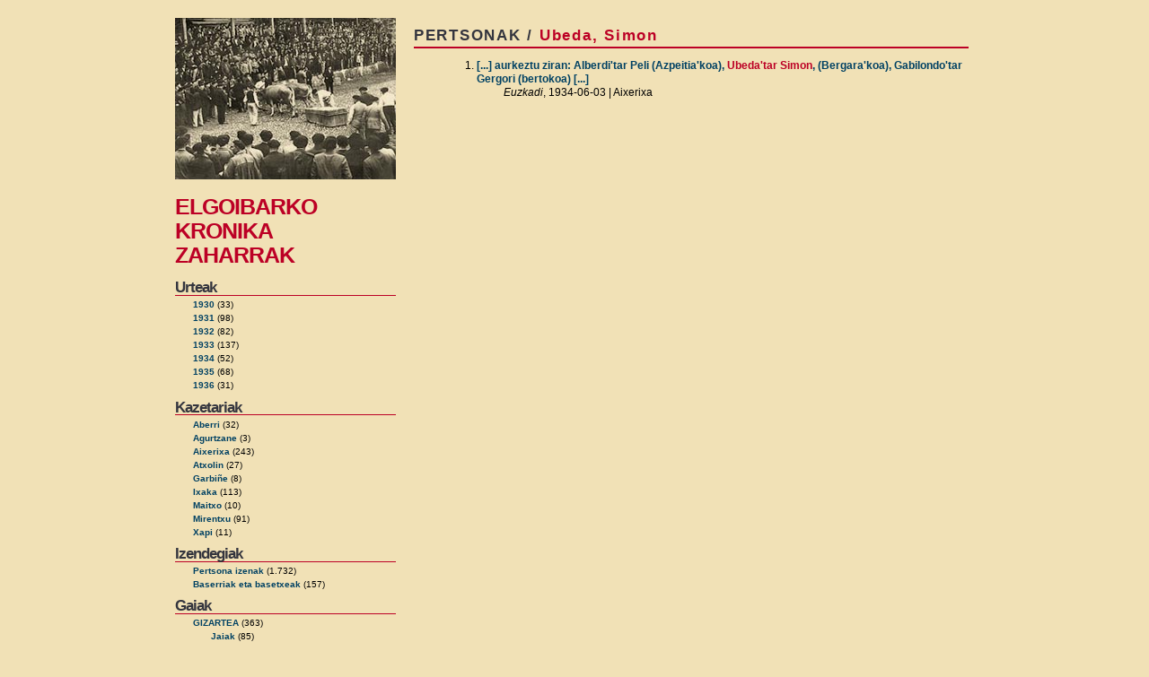

--- FILE ---
content_type: text/html
request_url: https://amarauna.org/elgoibar/?i=pertsonak&l=Ubeda,%20Simon
body_size: 1520
content:
<!DOCTYPE html PUBLIC "-//W3C//DTD XHTML 1.0 Transitional//EN" "http://www.w3.org/TR/xhtml1/DTD/xhtml1-transitional.dtd">

<meta http-equiv="Content-Type" content="text/html; charset=latin1" />

<title>Elgoibarko kronika zaharrak</title>

<meta name="generator" content="WordPress 2.0.3" /> <!-- leave this for stats -->

<link rel="stylesheet" href="/elgoibar/estiloa.css" type="text/css" media="screen" />

</head>
<body>
<div id="orria">
  <div id="gorpua">

<div id="ezk">

<a href="/elgoibar/"><img src="/elgoibar/ird/argazkia2.jpg" width="246" height="180" alt="elgoibar" /></a><br/>

<h1><a href="/elgoibar/">ELGOIBARKO <br />KRONIKA ZAHARRAK</a></h1>
        
        
<h3>Urteak</h3>
<ul>
	<li><a href="/elgoibar/?u=1930" title="1930">1930</a>&nbsp;(33)</li>
	<li><a href="/elgoibar/?u=1931" title="1931">1931</a>&nbsp;(98)</li>
	<li><a href="/elgoibar/?u=1932" title="1932">1932</a>&nbsp;(82)</li>
	<li><a href="/elgoibar/?u=1933" title="1933">1933</a>&nbsp;(137)</li>
	<li><a href="/elgoibar/?u=1934" title="1934">1934</a>&nbsp;(52)</li>
	<li><a href="/elgoibar/?u=1935" title="1935">1935</a>&nbsp;(68)</li>
	<li><a href="/elgoibar/?u=1936" title="1936">1936</a>&nbsp;(31)</li>
</ul>

<h3>Kazetariak</h3>
<ul>
	<li><a href="/elgoibar/?e=Aberri" title="Aberri">Aberri</a> (32)
	<li><a href="/elgoibar/?e=Agurtzane" title="Agurtzane">Agurtzane</a> (3)
	<li><a href="/elgoibar/?e=Aixerixa" title="Aixerixa">Aixerixa</a> (243)
	<li><a href="/elgoibar/?e=Atxolin" title="Atxolin">Atxolin</a> (27)
	<li><a href="/elgoibar/?e=Garbiñe" title="Garbiñe">Garbiñe</a> (8)
	<li><a href="/elgoibar/?e=Ixaka" title="Ixaka">Ixaka</a> (113)
	<li><a href="/elgoibar/?e=Maitxo" title="Maitxo">Maitxo</a> (10)
	<li><a href="/elgoibar/?e=Mirentxu" title="Mirentxu">Mirentxu</a> (91)
	<li><a href="/elgoibar/?e=Xapi" title="Xapi">Xapi</a> (11)
</ul>

<h3>Izendegiak</h3>
<ul>
	<li><a href="/elgoibar/?i=pertsonak" title="Pertsona izenak">Pertsona izenak</a> (1.732)
	<li><a href="/elgoibar/?i=baserriak" title="Baserriak eta basetxeak">Baserriak eta basetxeak</a> (157)
</ul>

<h3>Gaiak</h3>
<ul>

	<li><a href="/elgoibar/?k=G" title="Gizartea">GIZARTEA</a>&nbsp;(363)</li>
<ul class="azpi">
	<li><a href="/elgoibar/?k=GA" title="Gizartea - Jaiak">Jaiak</a>&nbsp;(85)</li>
	<li><a href="/elgoibar/?k=GK" title="Gizartea - Ekitaldiak">Ekitaldiak</a>&nbsp;(12)</li>
	<li><a href="/elgoibar/?k=GJ" title="Gizartea - Jaiotzak">Jaiotzak</a>&nbsp;(118)</li>
	<li><a href="/elgoibar/?k=GB" title="Gizartea - Bataioak">Bataioak</a>&nbsp;(61)</li>
	<li><a href="/elgoibar/?k=GE" title="Gizartea - Ezkontzak">Ezkontzak</a>&nbsp;(109)</li>
	<li><a href="/elgoibar/?k=GG" title="Gizartea - Gaixoaldiak">Gaixoaldiak</a>&nbsp;(102)</li>
	<li><a href="/elgoibar/?k=GH" title="Gizartea - Heriotzak">Heriotzak</a>&nbsp;(178)</li>
	<li><a href="/elgoibar/?k=GI" title="Gizartea - Irakaskuntza">Irakaskuntza</a>&nbsp;(20)</li>
	<li><a href="/elgoibar/?k=GL" title="Gizartea - Lana">Lana</a>&nbsp;(26)</li>
	<li><a href="/elgoibar/?k=GN" title="Gizartea - Nekazaritza">Nekazaritza</a>&nbsp;(14)</li>
	<li><a href="/elgoibar/?k=GZ" title="Gizartea - Soldaduzka">Soldaduzka</a>&nbsp;(19)</li>
	<li><a href="/elgoibar/?k=GS" title="Gizartea - Diru biltzeak">Diru biltzeak</a>&nbsp;(28)</li>
	<li><a href="/elgoibar/?k=GD" title="Gizartea - Joan-etorrian">Joan-etorrian</a>&nbsp;(111)</li>
</ul>

	<li><a href="/elgoibar/?k=P" title="Politika">POLITIKA</a>&nbsp;(247)</li>
<ul class="azpi">
	<li><a href="/elgoibar/?k=PE" title="Politika - Ekitaldiak">Ekitaldiak</a>&nbsp;(132)</li>
	<li><a href="/elgoibar/?k=PH" title="Politika - Hauteskundeak">Hauteskundeak</a>&nbsp;(29)</li>
	<li><a href="/elgoibar/?k=PU" title="Politika - Udala">Udala</a>&nbsp;(11)</li>
	<li><a href="/elgoibar/?k=PEAB" title="Politika - Euzko Abertzale Batza">Euzko Abertzale Batza</a>&nbsp;(81)</li>
	<li><a href="/elgoibar/?k=PM" title="Politika - Mendigoizaleak">Mendigoizaleak</a>&nbsp;(16)</li>
	<li><a href="/elgoibar/?k=PB" title="Politika - Batzokia">Batzokia</a>&nbsp;(22)</li>
</ul>

	<li><a href="/elgoibar/?k=E" title="Erlijioa">ERLIJIOA</a>&nbsp;(223)</li>
<ul class="azpi">
	<li><a href="/elgoibar/?k=EA" title="Erlijioa - Jaiak">Jaiak</a>&nbsp;(41)</li>
	<li><a href="/elgoibar/?k=EE" title="Erlijioa - Ekitaldiak">Ekitaldiak</a>&nbsp;(138)</li>
	<li><a href="/elgoibar/?k=EK" title="Erlijioa - Kongregazioak">Kongregazioak</a>&nbsp;(80)</li>
</ul>

	<li><a href="/elgoibar/?k=T" title="Kultura">KULTURA</a>&nbsp;(108)</li>
<ul class="azpi">
	<li><a href="/elgoibar/?k=TA" title="Kultura - Antzerkia">Antzerkia</a>&nbsp;(66)</li>
	<li><a href="/elgoibar/?k=TD" title="Kultura - Dantza">Dantza</a>&nbsp;(10)</li>
	<li><a href="/elgoibar/?k=TL" title="Kultura - Literatura">Literatura</a>&nbsp;(8)</li>
	<li><a href="/elgoibar/?k=TM" title="Kultura - Musika">Musika</a>&nbsp;(37)</li>
	<li><a href="/elgoibar/?k=TZ" title="Kultura - Zinema">Zinema</a>&nbsp;(3)</li>
</ul>

	<li><a href="/elgoibar/?k=L" title="Kirola">KIROLA</a>&nbsp;(78)</li>
<ul class="azpi">
	<li><a href="/elgoibar/?k=LF" title="Kirola - Futbola">Futbola</a>&nbsp;(19)</li>
	<li><a href="/elgoibar/?k=LH" title="Kirola - Herri kirolak">Herri kirolak</a>&nbsp;(9)</li>
	<li><a href="/elgoibar/?k=LK" title="Kirola - Lasterketak">Lasterketak</a>&nbsp;(30)</li>
	<li><a href="/elgoibar/?k=LM" title="Kirola - Mendia">Mendia</a>&nbsp;(3)</li>
	<li><a href="/elgoibar/?k=LP" title="Kirola - Pilota">Pilota</a>&nbsp;(32)</li>
</ul>

	<li><a href="/elgoibar/?k=K" title="Kazetarien artekoak">KAZETARIEN ARTEKOAK</a>&nbsp;(204)</li>
	<li><a href="/elgoibar/?k=N" title="Nahas-mahas">NAHAS-MAHAS</a>&nbsp;(67)</li>
</ul>
<p align="center"><a href="http://www.elgoibar.org/" title="Elgoibarko Udala"><img src="/elgoibar/ird/udala.gif"></a></p>

</div>

<div id="esk">

  <div class="arti">
 

<div id="goiburua1">PERTSONAK / <span class="sailEmaitza">Ubeda, Simon</span></div>
<ol>
<li><a href="/elgoibar/?t=330&i=pertsonak&l=Ubeda, Simon" title="Kronika ikusi">[...]  aurkeztu ziran: Alberdi'tar Peli (Azpeitia'koa), <span class="bilaHitz">Ubeda'tar Simon</span>, (Bergara'koa), Gabilondo'tar Gergori (bertokoa)  [...]</a><p class="sina"><em>Euzkadi</em>, 1934-06-03 | Aixerixa</p></li>
</ol>


  </div>

  </div>
</div>
</div>
</body>
</html>

